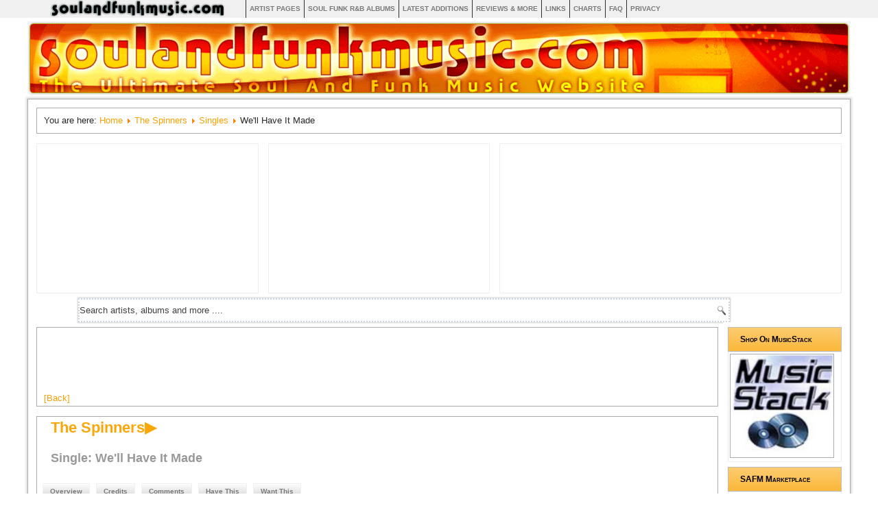

--- FILE ---
content_type: text/html; charset=utf-8
request_url: https://www.soulandfunkmusic.com/single/the_spinners/well_have_it_made
body_size: 10059
content:
<!DOCTYPE html>
<html dir="ltr" lang="en-gb">
<head>

    <meta name="google-site-verification" content="g2yMlVQP3gqhSki1RqqHCl_SGDk8Efb4_OajJAG-gXY" />
    <!-- Google Analytics -->

<!-- Global site tag (gtag.js) - Google Analytics -->
<script async src="https://www.googletagmanager.com/gtag/js?id=UA-6787159-1"></script>
<script>
  window.dataLayer = window.dataLayer || [];
  function gtag(){dataLayer.push(arguments);}
  gtag('js', new Date());

  gtag('config', 'UA-6787159-1');
</script>

<!-- Google tag (gtag.js) new G4-->
<script async src="https://www.googletagmanager.com/gtag/js?id=G-JMBBJFRBV2"></script>
<script>
  window.dataLayer = window.dataLayer || [];
  function gtag(){dataLayer.push(arguments);}
  gtag('js', new Date());

  gtag('config', 'G-JMBBJFRBV2');
</script>


    <!-- End Google Analytics -->
    <base href="https://www.soulandfunkmusic.com/single/the_spinners/well_have_it_made" />
	<meta http-equiv="content-type" content="text/html; charset=utf-8" />
	<meta name="keywords" content="Spinners, The We'll Have It Made  Soul Funk Smooth Jazz Artist Group vinyl records Biography Discography tracks Tracks fragment samples covers 70s 80s 90s  independent review interview  platen elpee lp" />
	<meta name="robots" content="index, nofollow" />
	<meta name="og:title" content="soulandfunkmusic.com" />
	<meta name="og:type" content="website" />
	<meta name="og:url" content="/single/the_spinners/well_have_it_made" />
	<meta name="og:site_name" content="soulandfunkmusic.com" />
	<meta name="og:description" content="The Ultimate Soul And Funk Music Site" />
	<meta name="description" content="Spinners, The released the Single We'll Have It Made in the year 1971 on record label  Records. Records All information of this Soul or Funk track Like fragments, covers, tracks." />
	<meta name="generator" content="The Ultimate Soul And Funk Music Database 2004-2026" />
	<title>Single | The Spinners | We'll Have It Made | 1971 | </title>
	<link href="/templates/soulandfunkmusic/favicon.ico" rel="shortcut icon" type="image/vnd.microsoft.icon" />
	<link href="https://www.soulandfunkmusic.com/component/search/?Itemid=39&amp;id=0&amp;format=opensearch" rel="search" title="Search SOULANDFUNKMUSIC.COM  Soul Funk Music Discographies Reviews And News" type="application/opensearchdescription+xml" />
	<script type="application/json" class="joomla-script-options new">{"csrf.token":"9990d60a091a8a7f157ea48964e51344","system.paths":{"root":"","base":""},"system.keepalive":{"interval":840000,"uri":"\/component\/ajax\/?format=json"}}</script>
	<script src="/media/system/js/mootools-core.js?3ef5256433296fafa2862fa0c3c9db5d" type="text/javascript"></script>
	<script src="/media/system/js/core.js?3ef5256433296fafa2862fa0c3c9db5d" type="text/javascript"></script>
	<script src="/media/system/js/mootools-more.js?3ef5256433296fafa2862fa0c3c9db5d" type="text/javascript"></script>
	<!--[if lt IE 9]><script src="/media/system/js/polyfill.event.js?3ef5256433296fafa2862fa0c3c9db5d" type="text/javascript"></script><![endif]-->
	<script src="/media/system/js/keepalive.js?3ef5256433296fafa2862fa0c3c9db5d" type="text/javascript"></script>
	<script src="/media/jui/js/jquery.min.js?3ef5256433296fafa2862fa0c3c9db5d" type="text/javascript"></script>
	<script src="/media/jui/js/jquery-noconflict.js?3ef5256433296fafa2862fa0c3c9db5d" type="text/javascript"></script>
	<script src="/media/jui/js/jquery-migrate.min.js?3ef5256433296fafa2862fa0c3c9db5d" type="text/javascript"></script>
	<script src="/media/jui/js/bootstrap.min.js?3ef5256433296fafa2862fa0c3c9db5d" type="text/javascript"></script>
	<script type="text/javascript">
jQuery(function($){ initTooltips(); $("body").on("subform-row-add", initTooltips); function initTooltips (event, container) { container = container || document;$(container).find(".hasTooltip").tooltip({"html": true,"container": "body"});} });
	</script>

    <link rel="stylesheet" href="/templates/system/css/system.css" />
    <link rel="stylesheet" href="/templates/system/css/general.css" />

    <!-- Created by Artisteer v4.1.0.60046 -->
    
    
    <meta name="viewport" content="initial-scale = 1.0, maximum-scale = 1.0, user-scalable = no, width = device-width">

    <!--[if lt IE 9]><script src="https://html5shiv.googlecode.com/svn/trunk/html5.js"></script><![endif]-->
    <link rel="stylesheet" href="/templates/soulandfunkmusic/css/template-1.13.css" media="screen">
    <!--[if lte IE 7]><link rel="stylesheet" href="/templates/soulandfunkmusic/css/template.ie7.css" media="screen" /><![endif]-->
    <!--[if lte IE 8]><link rel="stylesheet" href="/templates/soulandfunkmusic/css/template.ie8.css" media="screen" /><![endif]-->
    <link rel="stylesheet" href="/templates/soulandfunkmusic/css/template.responsive.css" media="all">

<link rel="shortcut icon" href="/favicon.ico" type="image/x-icon">
<script async src="//pagead2.googlesyndication.com/pagead/js/adsbygoogle.js"></script>
<script>
     (adsbygoogle = window.adsbygoogle || []).push({
          google_ad_client: "ca-pub-5561920098478625",
          enable_page_level_ads: true
     });
</script>

</head>

<body>
<div id="art-main">
<nav class="art-nav">
    <div class="art-nav-inner">
    
<ul class="art-hmenu"><li class="item-100001 current active"><a class=" active" href="https://www.soulandfunkmusic.com/"><img class="art-menu-image" src="/images/soulandfunkmusic/SAFMKlein40.png" alt="Home" /></a></li><li class="item-204"><a href="https://www.soulandfunkmusic.com/explore-soul-and-funk-music-artists-albums-and-more.html">Artist Pages</a></li><li class="item-100287"><a href="/soul-funk-rnb-albums.html">Soul Funk R&amp;B albums</a></li><li class="item-100161"><a href="/latest-additions.html">Latest Additions</a></li><li class="item-100143 parent"><a href="/soul-and-funk-reviews-and-more.html">Reviews &amp; More</a></li><li class="item-220"><a href="https://www.soulandfunkmusic.com/links.html">Links</a></li><li class="item-100150"><a href="/charts.html">Charts</a></li><li class="item-219"><a href="/faq.html">FAQ</a></li><li class="item-100336"><a href="/privacy-gdpr.html" target="_blank">Privacy</a></li></ul> 
        </div>
    </nav>
	<header class="art-header">
	    <div class="art-shapes">
        
    </div>


<div class="art-textblock art-object2" data-left="97.5%" >

</div>
                
                    
</header>
<div class="art-sheet clearfix">
<article class="art-post"><div class="art-postcontent clearfix">
<div class="breadcrumbs">
<span class="showHere">You are here: </span><a href="/" class="pathway">Home</a> <img src="/media/system/images/arrow.png" alt="" /> <a href="/artist/the_spinners" class="pathway">The Spinners</a> <img src="/media/system/images/arrow.png" alt="" /> <a href="/artist/the_spinners/singles/" class="pathway">Singles</a> <img src="/media/system/images/arrow.png" alt="" /> <span>We'll Have It Made</span></div>
</div></article><div class="art-content-layout"><div class="art-content-layout-row"><div class="art-layout-cell art-layout-sidebar-bg" style="width: 21%;"><div class="art-block clearfix"><div class="art-blockcontent"><div class="bannergroup">

	<div class="banneritem">
										<iframe width="300" height="200" src="https://www.youtube.com/embed/YMA2KPBpczU?si=4HQOqO8RB1m6QBXw" title="YouTube video player" frameborder="0" allow="accelerometer; autoplay; clipboard-write; encrypted-media; gyroscope; picture-in-picture; web-share" referrerpolicy="strict-origin-when-cross-origin" allowfullscreen></iframe>				<div class="clr"></div>
	</div>

</div></div></div></div><div class="art-layout-cell art-layout-sidebar-bg" style="width: 21%;"><div class="art-block clearfix"><div class="art-blockcontent"><div class="bannergroup">

	<div class="banneritem">
										<iframe width="300" height="200" src="https://www.youtube.com/embed/LZENkHF6jlA?si=u-mTlykuupjx3Qpw" title="YouTube video player" frameborder="0" allow="accelerometer; autoplay; clipboard-write; encrypted-media; gyroscope; picture-in-picture; web-share" referrerpolicy="strict-origin-when-cross-origin" allowfullscreen></iframe>				<div class="clr"></div>
	</div>

</div></div></div></div><div class="art-layout-cell art-layout-sidebar-bg" style="width: 32%;"><div class="art-block clearfix"><div class="art-blockcontent"><div class="bannergroup">

	<div class="banneritem">
										<iframe width="300" height="200" src="https://www.youtube.com/embed/i6B3QnKqma8?si=JclRHekI0Qy0VEMq" title="YouTube video player" frameborder="0" allow="accelerometer; autoplay; clipboard-write; encrypted-media; gyroscope; picture-in-picture; web-share" referrerpolicy="strict-origin-when-cross-origin" allowfullscreen></iframe>				<div class="clr"></div>
	</div>

</div></div></div></div></div></div>		<div class="moduletable">

		
			<form action="/" class="art-search" method="post">
	<div class="search">
		<label for="mod-search-searchword">Search ...</label><input name="searchword" id="mod-search-searchword" maxlength="200"  class="inputbox" type="text" size="0" value="Search artists, albums and more ...."  onblur="if (this.value=='') this.value='Search artists, albums and more ....';" onfocus="if (this.value=='Search artists, albums and more ....') this.value='';" /><input value="Search" class="button art-search-button " type="submit" onclick="this.form.searchword.focus();"/>	<input type="hidden" name="task" value="search" />
	<input type="hidden" name="option" value="com_search" />
	<input type="hidden" name="Itemid" value="39" />
	</div>
</form>

		</div>

	<div class="art-layout-wrapper">
                <div class="art-content-layout">
                    <div class="art-content-layout-row">
                        <div class="art-layout-cell art-content">
						<div class="art-content-layout"><div class="art-content-layout-row"><div class="art-layout-cell" style="width: 100%;"><article class="art-post"><div class="art-postcontent clearfix"><div class="custom"  >
	<script async src="https://pagead2.googlesyndication.com/pagead/js/adsbygoogle.js?client=ca-pub-5561920098478625"
     crossorigin="anonymous"></script>
<!-- Database -->
<ins class="adsbygoogle"
     style="display:inline-block;width:728px;height:90px"
     data-ad-client="ca-pub-5561920098478625"
     data-ad-slot="3868279062"></ins>
<script>
     (adsbygoogle = window.adsbygoogle || []).push({});
</script></div></div></article></div></div></div><article class="art-post art-messages"><div class="art-postcontent clearfix"><div id="system-message-container">
	</div>
</div></article><article class="art-post"><div class="art-postcontent clearfix"><SCRIPT LANGUAGE=JavaScript>
        function openPDFWin (OpenPDFName) {
	        msgWindow=window.open (OpenPDFName ,'win2', 'status=no,toolbar=no,scrollbars=yes,titlebar=no,menubar=no,resizable=yes,width=640,height=480,directories=no,location=no'); msgWindow.focus();
	}

</SCRIPT>

<!-- JW AJAX Vote Plugin v1.1 starts here -->
<style type="text/css" media="screen">
	.jwajaxvote-inline-rating {display:block;vertical-align:middle;line-height:15px;}
	.jwajaxvote-star-rating {width:275px;float:left;}
	.jwajaxvote-star-rating,
	.jwajaxvote-star-rating a:hover,
	.jwajaxvote-star-rating .current-rating {background:url(/images/star.gif) left -1000px repeat-x;}
	.jwajaxvote-star-rating {position:relative;width:75px;height:15px;overflow:hidden;list-style:none;margin:0;padding:0;background-position:left top;left:0px;top:-10px;}
	.jwajaxvote-star-rating li {display:inline;background-image:none;padding:0;}
	.jwajaxvote-star-rating a,
	.jwajaxvote-star-rating .current-rating {position:absolute;top:0;left:0;text-indent:-1000px;height:15px;line-height:15px;outline:none;overflow:hidden;border:none;cursor:pointer;}
	.jwajaxvote-star-rating a:hover {background-position:left bottom;}
	.jwajaxvote-star-rating a.one-star {width:20%;z-index:6;}
	.jwajaxvote-star-rating a.two-stars {width:40%;z-index:5;}
	.jwajaxvote-star-rating a.three-stars {width:60%;z-index:4;}
	.jwajaxvote-star-rating a.four-stars {width:80%;z-index:3;}
	.jwajaxvote-star-rating a.five-stars {width:100%;z-index:2;}
	.jwajaxvote-star-rating .current-rating {z-index:1;background-position:0 center;margin:0;padding:0;}
	.jwajaxvote-box {margin:0 0 0 15px;padding:0;float:left;}
	.jwajaxvote-clr {clear:both;}
	/* --- End of stylesheet --- */
</style>	
<script type="text/javascript">
	var live_site = 'https://www.soulandfunkmusic.com/';
	var jwajaxvote_lang = new Array();
	jwajaxvote_lang['UPDATING'] = 'Updating...';
	jwajaxvote_lang['THANKS'] = 'Thanks for voting!';
	jwajaxvote_lang['MYDBTHANKS'] = 'You vote for your own Entry.. Reload Page to show it!';
	jwajaxvote_lang['ALREADY_VOTE'] = 'You already have voted for this item!';
	jwajaxvote_lang['VOTES'] = 'votes';
	jwajaxvote_lang['VOTE'] = 'vote';
</script>
<STYLE TYPE="TEXT/CSS">
	#skyline {
	width: 60px;
	height: 60px;
	background: url(https://www.soulandfunkmusic.com/images/new-affiliates.png);margin: 0px auto; padding: 0;position: relative;background-repeat:no-repeat;}
	#skyline li {margin: 0; padding: 0; list-style: none;}
	#skyline li, #skyline a {height: 15px; display: block;}

	 
	#affiliate1b {position: absolute;top:0px;left: 0; width: 30px;}
	#affiliate2b {position: absolute;top:0px;left: 30px; width: 30px;}
	#affiliate3b {position: absolute;top:15px;left: 0px; width: 30px;}
	#affiliate4b {position: absolute;top:15px;left: 30px; width: 30px;}
	#affiliate5b {position: absolute;top:30px;left: 0px; width: 30px;}
	#affiliate6b {position: absolute;top:30px;left: 30px; width: 30px;}
	#affiliate7b {position: absolute;top:45px;left: 0px; width: 30px;}
	#affiliate8b {position: absolute;top:45px;left: 30px; width: 30px;}
</STYLE>
<STYLE TYPE="TEXT/CSS">
	 #skylineSingle {
	width: 320px; height: 20px;
	background: url(https://www.soulandfunkmusic.com/images/affiliates.png);
	margin: 10px auto; padding: 0;
	position: relative;}
	#skylineSingle li {
	margin: 0; padding: 0; list-style: none;
	position: absolute; top: 0;}
	#skylineSingle li, #skylineSingle a {
	height: 20px; display: block;}

	 
	#affiliate1bSingle {left: 0; width: 40px;}
	#affiliate2bSingle {left: 40px; width: 40px;}
	#affiliate3bSingle {left: 80px; width: 40px;}
	#affiliate4bSingle {left: 120px; width: 40px;}
	#affiliate5bSingle {left: 160px; width: 40px;}
	#affiliate6bSingle {left: 200px; width: 40px;}
	#affiliate7bSingle {left: 240px; width: 40px;}
	#affiliate8bSingle {left: 280px; width: 40px;}
</STYLE>
<script type="application/javascript" src="/mos_musicdb/ajax/safm-js.php"></script>




<!-- JW AJAX Vote Plugin v1.1 ends here -->

<table>

</table>
	<div style="position:relative;top:-45px;width:50px;left:0px;">
			<a href="javascript:history.go(-1)">[Back]</a>
	</div>
	
	<script type="text/javascript">

function jump2(url){
	window.location=url
}
</script>
	
		<!--BEGIN HEAD DIV-->
<div class="head-layout">
	<!--BEGIN Artist DIV-->
	<div class="artist-title">
		<a class="PostHeader" href="https://www.soulandfunkmusic.com/artist/the_spinners/singles#discography" Title="We'll Have It Made">
		<h2 class="art-postheader">The Spinners&#9654;</h2></a><h3 class="title-name">Single: We'll Have It Made</h3>	</div>
	<!--END Artist DIV-->
		<div style="position:relative;top:0px;left:40px">
		</div>
	<div style="clear:both;"></div>
</div>
<!--END HEAD DIV-->


<!--BEGIN Markup musicgroup-->
<div itemscope itemtype="https://schema.org/MusicAlbum" style="position: relative; top: -55px;;left:-12px;">
<div class="items-row-safm cols-2 row-0">
		<!--BEGIN Column1a DIV-->
		<div class="item column-2a">
		<!--BEGIN left DIV-->
		<div class="main-layout-right">
			<!--BEGIN Menu DIV-->
			<div class="menu-buttons-right">
			
				<span class="art-button-wrapper">
				<span class="art-button-l"> </span>
				<span class="art-button-r"> </span>
				<a rel="nofollow" href="https://www.soulandfunkmusic.com/single/the_spinners/well_have_it_made" title="Show Credits For Album We'll Have It Made " style="display:block;" class="art-button">Overview</a>
				</span>
				
								<span class="art-button-wrapper">
				<span class="art-button-l"> </span>
				<span class="art-button-r"> </span>
				<a rel="nofollow" href="https://www.soulandfunkmusic.com/single/the_spinners/well_have_it_made/credits" title="Show Credits For Album We'll Have It Made " style="display:block;" class="art-button">Credits</a>
				</span>
				
				<span class="art-button-wrapper">
				<span class="art-button-l"> </span>
				<span class="art-button-r"> </span>
				<a rel="nofollow" href="https://www.soulandfunkmusic.com/single/the_spinners/well_have_it_made/comments" title="Show Comments For Album We'll Have It Made " style="display:block;" class="art-button">Comments</a>
				</span>
				
				
	<span class="art-button-wrapper">
	<span class="art-button-l"> </span>
	<span class="art-button-r"> </span>
	<a href="javascript:void(null)" class="art-button" id="ownItBtn580470346456" style="display:block;"  onclick="javascript:showAlbumButton('track','ownitnrg',0,0);" title="I Have This 12Inch">Have This</a>
	</span>
	<span class="art-button-wrapper">
	<span class="art-button-l"> </span>
	<span class="art-button-r"> </span>
	<a href="javascript:void(null)" class="art-button" id="wantItBtn580470346456" style="display:block;"  onclick="javascript:showAlbumButton('track','wantitnrg',0,0);" title="I Want This 12inch">Want This</a>
	</span>


				
			</div>
			<!--END Menu DIV-->
			<div style="z-index:2; position:absolute;"></div>
			
			<!--Begin ADD DIV-->
			<div class="google-ad-right-single">
				
				<script async src="//pagead2.googlesyndication.com/pagead/js/adsbygoogle.js"></script>
				<ins class="adsbygoogle"
					 style="display:inline-block;width:728px;height:90px"
					 data-ad-client="ca-pub-5561920098478625"
					 data-ad-slot="2708625465"></ins>
				<script>
					 (adsbygoogle = window.adsbygoogle || []).push({});
				</script>
			</div>
			<!--END ADD DIV-->
			
						
			<!--BEGIN Column1and2-->
			<div class="items-row-safm cols-2 row-0" style="clear:both;">
			
			<!--BEGIN AlbumInfo DIV-->
			<div class="album-main-blocks">
			<div class="single-album-info-main-header">Single Info</div>
				<div class="single-album-info-left">
					VISITOR RATING<BR /><BR /><br>
					RELEASE DATE<BR />
					LABEL<BR />
					LABELCODE<BR />
					MEDIUM<BR />
					GENRE<BR />
					ORIGIN<br />

				</div>
				<div class="single-album-info-right ">
						<br />
						1971<br />
													 <br />
							 <br />
													
						<br />
						<br />
						<br/>
					
					</div>
				
					<div class="rating-visitor-main-single">
						<div class="rating-left">
							
<!--JW AJAX Vote Plugin v1.1 starts here-->
	<div class="artist-single-rating">
	</div>

<div class="jwajaxvote-inline-rating">
  <ul class="jwajaxvote-star-rating">
    <li id="rating580470346456" class="current-rating" style="width:0%;"></li>
    <li><a href="javascript:void(null)" onclick="javascript:jwAjaxVote(580470346456,1,0,0,'singles');" title="Poor (An album/track to avoid unless you are a completist)" class="one-star"></a></li>
    <li><a href="javascript:void(null)" onclick="javascript:jwAjaxVote(580470346456,2,0,0,'singles');" title="Disappointing (Flawed or lacking in someway)" class="two-stars"></a></li>
    <li><a href="javascript:void(null)" onclick="javascript:jwAjaxVote(580470346456,3,0,0,'singles');" title="Good (By the artist's usual standards and therefore recommended)" class="three-stars"></a></li>
    <li><a href="javascript:void(null)" onclick="javascript:jwAjaxVote(580470346456,4,0,0,'singles');" title="Excellent (A High standard album/track, therefore highly recommended)" class="four-stars"></a></li>
    <li><a href="javascript:void(null)" onclick="javascript:jwAjaxVote(580470346456,5,0,0,'singles');" title="Outstanding (A Classic strongly recommended. You should have this in your collection)" class="five-stars"></a></li>
  </ul>
  <div id="jwajaxvote580470346456" class="jwajaxvote-box" style="position:relative;top:22px;left:-90px;color: #3d3d3d;">
<div itemprop="reviewRating" itemscope itemtype="http://schema.org/Rating">
    (<span itemprop="ratingValue">0</span> / <span itemprop="reviewCount">0</span>) <span itemprop="ratingCount">0</span><span itemprop="reviewCount">0</span></div>
  </div>
</div>
	</div>
	
<div class="jwajaxvote-clr"></div>
<!--JW AJAX Vote Plugin v1.1 ends here-->

						</div>
						<div class="rating-right">
							
						</div>
					</div>
					<div class="single-album-correction">
					</div>
					
				
				</div>
			
			
			
			<!--BEGIN Versions DIV-->
			<div class="releases-main-blocks">
			<div class="all-main-blocks-head">Releases</div>
				<div style="width:300px;">
	
				<table style="font-size:90%;width: 300px;">
				<tr><th>Label</th><th>Cat#</th><th>Country</th><th>Medium</th><th>Year</th><th></th></tr>
								</table>
				</div>
			</div>
			<!--END Versions DIV-->
			
			
			<!--START Chart--->
			<div class="visits-main-blocks">
				<div class="all-main-blocks-head">Total Visits This Week</div>
				<center><img src="https://chart.apis.google.com/chart?cht=lc&chd=t:1,1&chds=0,11&chs=300x250&chxt=x,y&chxr=0,7,1,1|1,1,11&chdl=We%27ll+Have+It+Made&chdlp=b&chls=2&chco=FF9900&chf=bg,s,ffffff" alt="Total Visits This Week"></center>
			</div>
			<!--END Chart--->
			
			
			<!--START BILLBOARD--->
			<div class="billboard-main-blocks">
				<div class="yearRow" style="top:10px;font-size:120%;">Billboard</div>
<table style="font-size:90%;">

<tr><td colspan=3><b>BLACK SINGLES</b><br /></td></tr><tr><td>Year</td><td>Highest Rank</td></tr><tr style="background-color:#eee;"><td align='right'>1971</td><td align='left'>No. 20</td></tr><tr><td colspan=3><b>POP SINGLES</b><br /></td></tr><tr><td>Year</td><td>Highest Rank</td></tr><tr style="background-color:#eee;"><td align='right'>1971</td><td align='left'>No. 89</td></tr></table>


			</div>
			<!--END BILLBOARD--->
			
			
			</div>
			<!--END AlbumInfo DIV-->
			
			<div style="clear:both;"></div>
			
			
			<div style="z-index:1; position:absolute;" id="cover580470346456"></div>
			
			
						<!--BEGIN ADD DIV-->
			
			<!--BEGIN Tracks DIV-->

			<div class="tracks-header-right" style="clear:both;">
						
				<!--BEGIN Affiliate DIV-->
				
				<div class="all-main-blocks-head-affiliate" style="text-align:Left;">Support This Site and Buy Your Music Here:</div>

					<div style="top:20px;">
					
		<STYLE TYPE="TEXT/CSS">
	#skyline {
	width: 300px; height: 30px;
	background: url(/images/affiliate20170317.png);
	margin: 0px auto; padding: 0;
	position: relative;top: -28px; left: 60px;}
	#skyline li {
	margin: 0; padding: 0; list-style: none;
	position: absolute; top: 0px;}
	#skyline li, #skyline a {
	height: 30px; display: block;}


	#affiliate2b {left: 0px; width: 80px;}

	#affiliate6b {left: 160px; width: 80px;}
	#affiliate7b {left: 240px; width: 80px;}

	</STYLE>
	
	
	<ul id="skyline">
		<li id="affiliate1b">
		
	<li id="affiliate2b"><a rel="nofollow" href="https://www.musicstack.com/show.cgi?aid=soulandfunkmusic&currency=USD&find=The+Spinners" target="_blank" title="MusicStack is a great place to locate hard to find music."></a></li>

	<li id="affiliate6b" style="top:0px;"><a rel="nofollow" href="https://www.amazon.co.uk/gp/search?ie=UTF8&keywords=The+Spinners+We%27ll+Have+It+Made&tag=theultimasoul-21&index=music&linkCode=ur2&camp=1789&creative=9325" target="_blank"></a></li>
	
	
	<li id="affiliate7b" style="top:0px;"><a rel="nofollow" href="https://www.amazon.com/gp/search?ie=UTF8&keywords=The+Spinners+We%27ll+Have+It+Made&tag=theultimatebl-20&index=music&linkCode=ur2&camp=1789&creative=9325" target="_blank"></a></li>
	</ul>

					</div>

				
				<!--END Affiliate DIV-->
				
				<div style="text-align:center;">
										</div>
									
				

				<!--BEGIN Image DIV-->
				<div class="cover-image" style="clear:left;float:left;">
											<div style="border:1px Solid #000;height:300px;width:300px;">No Image Available</div>
											
					<!--START InnerSleeve DIV-->
				<div class="innersleeve-image" style="">
					
				</div>
				<!--END InnerSleeve DIV-->
				
				<!--BEGIN Affiliate DIV-->
				<div class="google-main-blocks">

					
					<script async src="//pagead2.googlesyndication.com/pagead/js/adsbygoogle.js"></script>
					<ins class="adsbygoogle"
						 style="display:inline-block;width:300px;height:250px"
						 data-ad-client="ca-pub-5561920098478625"
						 data-ad-slot="6756558544"></ins>
					<script>
						 (adsbygoogle = window.adsbygoogle || []).push({});
					</script>
					
				</div>
				<!--END Affiliate DIV-->
					
					
				</div>
				<!--END Image DIV-->
				
				
			
				<div class="tracks-list" style="">
			
				<!--BEGIN TABLE TRACKS-->
				<table class="tracks-list">
				
					<thead>
					<tr>
					<th class="tracknum">Side</th>
					<th class="tracknum">Nr</th>
					<th class="title">Title/Composer</th>
					<th class="remix">Remix/Remixer</th>
					<th class="time">Time</th>
					</tr>
					</thead>
					
					<tr>
					<td>A</td>
					<td>1.</td>
					<td class="title">
						<div class="title">
								We'll Have It Made							</div>
							<div class="artist secondary_link">
															</div>
						
					</td>	
					
					<td class="title">
						<div class="title">
												</div>
							<div class="artist secondary_link">
															</div>
						
						</td>
						<td class="time"></td>					
					</tr>
					
										
				</table>
				
			</div>
			<!--END Tracks DIV-->
			
			
			
				<!--END TABLE TRACKS-->	
			
	
							
							
			
			
							
			<!--BEGIN Ebay DIV-->
			<div class="ebay-right" style="left:300px;top:25px;position:relative;width:550px;">
			<div class="yearRow" style="left:0px;top:-20px;font-size:110%;">

				<b>Available on EBAY</b>
				</div>
				
			<div style="clear:both;"></div>
			
			</div>
			
						<!--BEGIN ADD DIV-->
			<div class="google-ad-right2"><br />

				<script async src="//pagead2.googlesyndication.com/pagead/js/adsbygoogle.js"></script>
				<ins class="adsbygoogle"
					 style="display:inline-block;width:468px;height:60px"
					 data-ad-client="ca-pub-5561920098478625"
					 data-ad-slot="8239603066"></ins>
				<script>
					 (adsbygoogle = window.adsbygoogle || []).push({});
				</script>
			</div>
			<!--END ADD DIV-->		
						
			<div class="bottom-height"></div>
			
		</div>
		<!--END right DIV-->
		<div style="clear:both;"></div>
		</div>
	<!--END Colum1 2  DIV-->
	</div>
	<!--END MAIN2 DIV-->
</div>
<!--END MAIN DIV-->

</div></article>                        </div>
                        						<div class="art-layout-cell art-sidebar1">
						<div class="art-block clearfix"><div class="art-blockheader"><h3 class="t">Shop On MusicStack</h3></div><div class="art-blockcontent"><div class="bannergroup">

	<div class="banneritem">
																																																																			<a href="/component/banners/click/69.html" target="_blank" rel="noopener noreferrer"
							title="Shop Your Favorite Music on MusicStack and support this site">
							<img src="https://www.soulandfunkmusic.com/images/banners/muscistack.jpeg"
								alt="Shop MusicStack"
								 width="150"															/>
						</a>
																<div class="clr"></div>
	</div>

</div></div></div><div class="art-block clearfix"><div class="art-blockheader"><h3 class="t">SAFM Marketplace</h3></div><div class="art-blockcontent"><ul class="menu"><li class="item-100183"><a href="https://www.soulandfunkmusic.com/component/safmstore/?task=browseseller&amp;view=browseseller&amp;seller=FunkFreak">Buy Vinyl/CD Here</a></li></ul></div></div><div class="art-block clearfix"><div class="art-blockcontent"><div class="custom"  >
	<script async src="https://pagead2.googlesyndication.com/pagead/js/adsbygoogle.js?client=ca-pub-5561920098478625"
     crossorigin="anonymous"></script>
<!-- New Add 20240513 -->
<ins class="adsbygoogle"
     style="display:block"
     data-ad-client="ca-pub-5561920098478625"
     data-ad-slot="5009657554"
     data-ad-format="auto"
     data-full-width-responsive="true"></ins>
<script>
     (adsbygoogle = window.adsbygoogle || []).push({});
</script></div></div></div><div class="bannergroup">

	<div class="banneritem">
																																																																			<a
							href="/component/banners/click/67.html" target="_blank" rel="noopener noreferrer"
							title="Watch Movies - Upload unlimited Photos - No Shipping Costs with Amazon Prime">
							<img
								src="https://www.soulandfunkmusic.com/images/banners/prime.png"
								alt="Support This Site"
								 width="150"															/>
						</a>
																<div class="clr"></div>
	</div>
	<div class="banneritem">
																																																																			<a
							href="/component/banners/click/68.html" target="_blank" rel="noopener noreferrer"
							title="By this StreamDeck on Amazon and support this site">
							<img
								src="https://www.soulandfunkmusic.com/images/banners/streamdeck.jpg"
								alt="Support This Site"
								 width="150"															/>
						</a>
																<div class="clr"></div>
	</div>

</div>
<div class="bannergroup">

	<div class="banneritem">
																																																																			<a
							href="/component/banners/click/30.html" target="_blank" rel="noopener noreferrer"
							title="By This Garmin Watch on Amazon and support this site">
							<img
								src="https://www.soulandfunkmusic.com/images/banners/51yv44icNkL_AC_SL1024_.jpg"
								alt="Support This Site"
								 width="150"															/>
						</a>
																<div class="clr"></div>
	</div>

</div>
<div class="art-block clearfix"><div class="art-blockheader"><h3 class="t">PLAYLIST</h3></div><div class="art-blockcontent"><br /><a href="/playlist" style="color:#ff9900;">BTTOS Playlist</a>

<div style="text-align:center;">
</div>
<div style="text-align:center;" style="padding:5px;">
</div></div></div><div class="art-block clearfix"><div class="art-blockheader"><h3 class="t">Top 25 Day</h3></div><div class="art-blockcontent"><div>
<br />
	<div>
		<a href="/artist/various_artists" Title="More info about Various Artists">1. Various Artists</a>
	</div>
		<div>
		<a href="/artist/melba_moore" Title="More info about  Melba Moore">2.  Melba Moore</a>
	</div>
		<div>
		<a href="/artist/luther_vandross" Title="More info about  Luther Vandross">3.  Luther Vandross</a>
	</div>
		<div>
		<a href="/artist/james_brown" Title="More info about  James Brown">4.  James Brown</a>
	</div>
		<div>
		<a href="/artist/the_temptations" Title="More info about  The Temptations">5.  The Temptations</a>
	</div>
		<div>
		<a href="/artist/the_o_jays" Title="More info about  The O'jays">6.  The O'Jays</a>
	</div>
		<div>
		<a href="/artist/george_duke" Title="More info about  George Duke">7.  George Duke</a>
	</div>
		<div>
		<a href="/artist/quincy_jones" Title="More info about  Quincy Jones">8.  Quincy Jones</a>
	</div>
		<div>
		<a href="/artist/roy_ayers" Title="More info about  Roy Ayers">9.  Roy Ayers</a>
	</div>
		<div>
		<a href="/artist/barry_white" Title="More info about  Barry White">10.  Barry White</a>
	</div>
		<div>
		<a href="/artist/george_benson" Title="More info about  George Benson">11.  George Benson</a>
	</div>
		<div>
		<a href="/artist/earth_wind_and_fire" Title="More info about  Wind & Fire Earth">12.  Wind & Fire Earth</a>
	</div>
		<div>
		<a href="/artist/skyy" Title="More info about Skyy">13. Skyy</a>
	</div>
		<div>
		<a href="/artist/kool_and_the_gang" Title="More info about Kool & The Gang">14. Kool & the Gang</a>
	</div>
		<div>
		<a href="/artist/the_whispers" Title="More info about  The Whispers">15.  The Whispers</a>
	</div>
		<div>
		<a href="/artist/the_undisputed_truth" Title="More info about  The Undisputed Truth">16.  the Undisputed Truth</a>
	</div>
		<div>
		<a href="/artist/the_gap_band" Title="More info about  The Gap Band">17.  The Gap Band</a>
	</div>
		<div>
		<a href="/artist/sister_sledge" Title="More info about Sister Sledge">18. Sister Sledge</a>
	</div>
		<div>
		<a href="/artist/herbie_hancock" Title="More info about  Herbie Hancock">19.  Herbie Hancock</a>
	</div>
		<div>
		<a href="/artist/aretha_franklin" Title="More info about  Aretha Franklin">20.  Aretha Franklin</a>
	</div>
		<div>
		<a href="/artist/mighty_sam_mcclain" Title="More info about Mighty Sam Mcclain">21. Mighty Sam Mcclain</a>
	</div>
		<div>
		<a href="/artist/bar-kays" Title="More info about  The Bar Kays">22.  the Bar Kays</a>
	</div>
		<div>
		<a href="/artist/margie_joseph" Title="More info about  Margie Joseph">23.  Margie Joseph</a>
	</div>
		<div>
		<a href="/artist/euge_groove" Title="More info about Euge Groove">24. Euge Groove</a>
	</div>
		<div>
		<a href="/artist/ella_fitzgerald" Title="More info about Ella Fitzgerald">25. Ella Fitzgerald</a>
	</div>
	</div></div></div><div class="art-block clearfix"><div class="art-blockheader"><h3 class="t">Login</h3></div><div class="art-blockcontent"><form action="/" method="post" id="login-form" class="form-inline">
			<div class="pretext">
			<p>Only for admins</p>
		</div>
		<div class="userdata">
		<div id="form-login-username" class="control-group">
			<div class="controls">
									<div class="input-prepend">
						<span class="add-on">
							<span class="icon-user hasTooltip" title="Username"></span>
							<label for="modlgn-username" class="element-invisible">Username</label>
						</span>
						<input id="modlgn-username" type="text" name="username" class="input-small" tabindex="0" size="18" placeholder="Username" />
					</div>
							</div>
		</div>
		<div id="form-login-password" class="control-group">
			<div class="controls">
									<div class="input-prepend">
						<span class="add-on">
							<span class="icon-lock hasTooltip" title="Password">
							</span>
								<label for="modlgn-passwd" class="element-invisible">Password							</label>
						</span>
						<input id="modlgn-passwd" type="password" name="password" class="input-small" tabindex="0" size="18" placeholder="Password" />
					</div>
							</div>
		</div>
				<div id="form-login-secretkey" class="control-group">
			<div class="controls">
									<div class="input-prepend input-append">
						<span class="add-on">
							<span class="icon-star hasTooltip" title="Secret Key">
							</span>
								<label for="modlgn-secretkey" class="element-invisible">Secret Key							</label>
						</span>
						<input id="modlgn-secretkey" autocomplete="one-time-code" type="text" name="secretkey" class="input-small" tabindex="0" size="18" placeholder="Secret Key" />
						<span class="btn width-auto hasTooltip" title="If you have enabled two factor authentication in your user account please enter your secret key. If you do not know what this means, you can leave this field blank.">
							<span class="icon-help"></span>
						</span>
				</div>
				
			</div>
		</div>
						<div id="form-login-remember" class="control-group checkbox">
			<label for="modlgn-remember" class="control-label">Remember Me</label> <input id="modlgn-remember" type="checkbox" name="remember" class="inputbox" value="yes"/>
		</div>
				<div id="form-login-submit" class="control-group">
			<div class="controls">
				<button type="submit" tabindex="0" name="Submit" class="btn btn-primary login-button art-button">Log in</button>
			</div>
		</div>
					<ul class="unstyled">
							<li>
					<a href="/component/users/?view=remind&amp;Itemid=100001">
					Forgot your username?</a>
				</li>
				<li>
					<a href="/component/users/?view=reset&amp;Itemid=100001">
					Forgot your password?</a>
				</li>
			</ul>
		<input type="hidden" name="option" value="com_users" />
		<input type="hidden" name="task" value="user.login" />
		<input type="hidden" name="return" value="aHR0cHM6Ly93d3cuc291bGFuZGZ1bmttdXNpYy5jb20vc2luZ2xlL3RoZV9zcGlubmVycy93ZWxsX2hhdmVfaXRfbWFkZQ==" />
		<input type="hidden" name="9990d60a091a8a7f157ea48964e51344" value="1" />	</div>
	</form></div></div>


                        </div>
                    </div>
                </div>
            </div>

<footer class="art-footer">
<a title="RSS" class="art-rss-tag-icon" style="position: absolute; bottom: 8px; left: 6px; line-height: 27px;" href="#"></a><div style="position:relative;padding-left:10px;padding-right:10px"><p>Copyright © 2004 - 2026 SOULANDFUNKMUSIC.COM. All Rights Reserved.</p>
</div>
</footer>

    </div>
    <p class="art-page-footer">
        <span id="art-footnote-links">Designed by <a href="/Mark Berbiers" target="_blank">soulandfunkmusic.com</a>.</span>
    </p>
</div>











    <script>if ('undefined' != typeof jQuery) document._artxJQueryBackup = jQuery;</script>
    
	<script src="https://ajax.googleapis.com/ajax/libs/jquery/3.3.1/jquery.min.js"></script>
    <script>jQuery.noConflict();</script>

    <script src="/templates/soulandfunkmusic/script.js"></script>
        <script>if (document._artxJQueryBackup) jQuery = document._artxJQueryBackup;</script>
    <script src="/templates/soulandfunkmusic/script.responsive.js"></script>
	
	
	<script src="/jquery.cookiesdirective.js">
	</script>
	<script type="text/javascript">
		$(document).ready(function() {
			$.cookiesDirective({
				privacyPolicyUri: 'index.php?option=com_safmdb&include=cookies.php'
			});
		});
	</script>
		

	</body>

</html>


--- FILE ---
content_type: text/html; charset=utf-8
request_url: https://www.google.com/recaptcha/api2/aframe
body_size: 267
content:
<!DOCTYPE HTML><html><head><meta http-equiv="content-type" content="text/html; charset=UTF-8"></head><body><script nonce="uLwuM9rBwogH_EYyp3C9UQ">/** Anti-fraud and anti-abuse applications only. See google.com/recaptcha */ try{var clients={'sodar':'https://pagead2.googlesyndication.com/pagead/sodar?'};window.addEventListener("message",function(a){try{if(a.source===window.parent){var b=JSON.parse(a.data);var c=clients[b['id']];if(c){var d=document.createElement('img');d.src=c+b['params']+'&rc='+(localStorage.getItem("rc::a")?sessionStorage.getItem("rc::b"):"");window.document.body.appendChild(d);sessionStorage.setItem("rc::e",parseInt(sessionStorage.getItem("rc::e")||0)+1);localStorage.setItem("rc::h",'1768386652803');}}}catch(b){}});window.parent.postMessage("_grecaptcha_ready", "*");}catch(b){}</script></body></html>